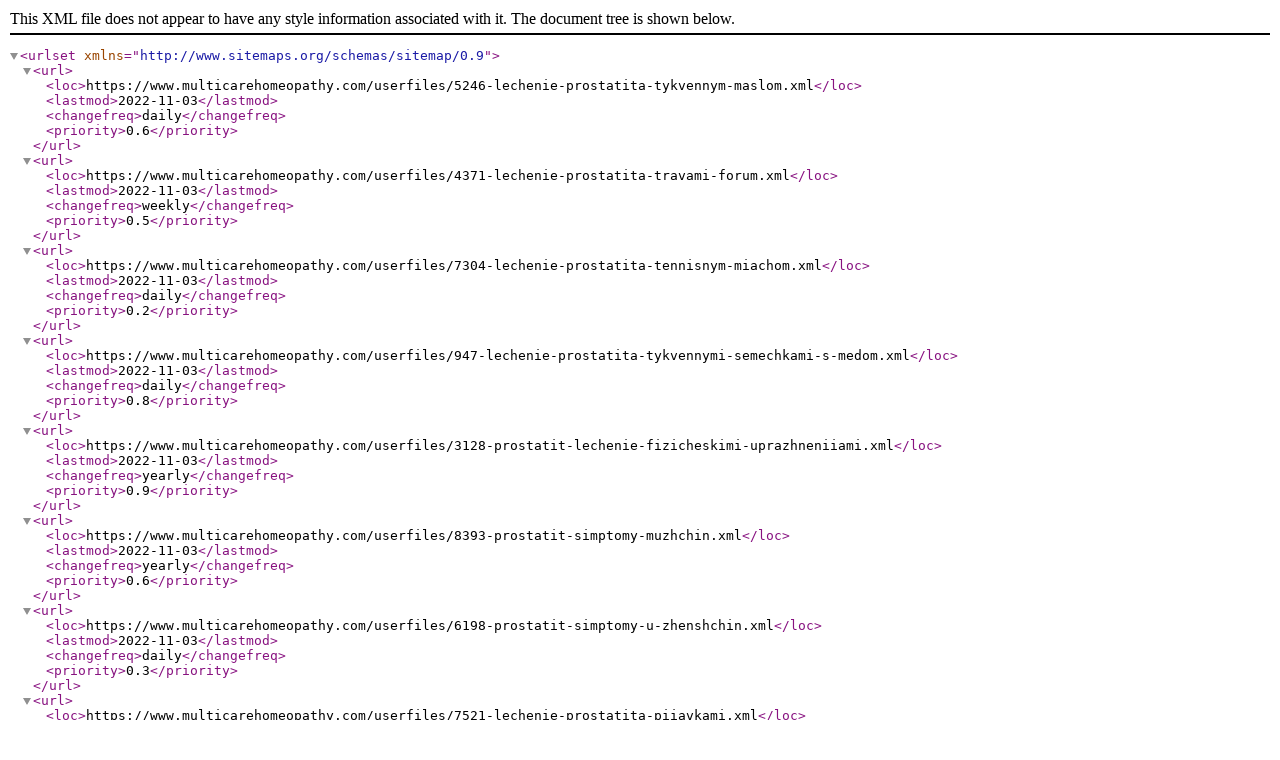

--- FILE ---
content_type: application/xml
request_url: https://www.multicarehomeopathy.com/userfiles/4410-11-03-2022.xml
body_size: 2249
content:
<?xml version="1.0" encoding="UTF-8"?>
<urlset xmlns="http://www.sitemaps.org/schemas/sitemap/0.9">
<url><loc>https://www.multicarehomeopathy.com/userfiles/5246-lechenie-prostatita-tykvennym-maslom.xml</loc><lastmod>2022-11-03</lastmod><changefreq>daily</changefreq><priority>0.6</priority></url>
<url><loc>https://www.multicarehomeopathy.com/userfiles/4371-lechenie-prostatita-travami-forum.xml</loc><lastmod>2022-11-03</lastmod><changefreq>weekly</changefreq><priority>0.5</priority></url>
<url><loc>https://www.multicarehomeopathy.com/userfiles/7304-lechenie-prostatita-tennisnym-miachom.xml</loc><lastmod>2022-11-03</lastmod><changefreq>daily</changefreq><priority>0.2</priority></url>
<url><loc>https://www.multicarehomeopathy.com/userfiles/947-lechenie-prostatita-tykvennymi-semechkami-s-medom.xml</loc><lastmod>2022-11-03</lastmod><changefreq>daily</changefreq><priority>0.8</priority></url>
<url><loc>https://www.multicarehomeopathy.com/userfiles/3128-prostatit-lechenie-fizicheskimi-uprazhneniiami.xml</loc><lastmod>2022-11-03</lastmod><changefreq>yearly</changefreq><priority>0.9</priority></url>
<url><loc>https://www.multicarehomeopathy.com/userfiles/8393-prostatit-simptomy-muzhchin.xml</loc><lastmod>2022-11-03</lastmod><changefreq>yearly</changefreq><priority>0.6</priority></url>
<url><loc>https://www.multicarehomeopathy.com/userfiles/6198-prostatit-simptomy-u-zhenshchin.xml</loc><lastmod>2022-11-03</lastmod><changefreq>daily</changefreq><priority>0.3</priority></url>
<url><loc>https://www.multicarehomeopathy.com/userfiles/7521-lechenie-prostatita-piiavkami.xml</loc><lastmod>2022-11-03</lastmod><changefreq>never</changefreq><priority>0.9</priority></url>
<url><loc>https://www.multicarehomeopathy.com/userfiles/2969-prostatit-lechenie-forum-vrachei.xml</loc><lastmod>2022-11-03</lastmod><changefreq>never</changefreq><priority>0.5</priority></url>
<url><loc>https://www.multicarehomeopathy.com/userfiles/5598-lechenie-prostatita-ultrazvukom-otzyvy.xml</loc><lastmod>2022-11-03</lastmod><changefreq>weekly</changefreq><priority>0.3</priority></url>
<url><loc>https://www.multicarehomeopathy.com/userfiles/3689-lechenie-prostatita-fizioterapiia.xml</loc><lastmod>2022-11-03</lastmod><changefreq>monthly</changefreq><priority>0.2</priority></url>
<url><loc>https://www.multicarehomeopathy.com/userfiles/8011-prostatit-simptomy-foto.xml</loc><lastmod>2022-11-03</lastmod><changefreq>yearly</changefreq><priority>0.8</priority></url>
<url><loc>https://www.multicarehomeopathy.com/userfiles/5680-prostata-lechenie-forum.xml</loc><lastmod>2022-11-03</lastmod><changefreq>yearly</changefreq><priority>0.2</priority></url>
<url><loc>https://www.multicarehomeopathy.com/userfiles/6077-lechenie-prostatita-fraktsiei-asd-2.xml</loc><lastmod>2022-11-03</lastmod><changefreq>daily</changefreq><priority>0.3</priority></url>
<url><loc>https://www.multicarehomeopathy.com/userfiles/6549-prostatit-lechenie-u-muzhchin.xml</loc><lastmod>2022-11-03</lastmod><changefreq>monthly</changefreq><priority>0.4</priority></url>
<url><loc>https://www.multicarehomeopathy.com/userfiles/5809-lechenie-prostatita-kharkov-forum.xml</loc><lastmod>2022-11-03</lastmod><changefreq>weekly</changefreq><priority>0.2</priority></url>
<url><loc>https://www.multicarehomeopathy.com/userfiles/747-lechenie-prostatita-kharkov.xml</loc><lastmod>2022-11-03</lastmod><changefreq>never</changefreq><priority>0.6</priority></url>
<url><loc>https://www.multicarehomeopathy.com/userfiles/633-prostatit-khirurgicheskoe-lechenie.xml</loc><lastmod>2022-11-03</lastmod><changefreq>daily</changefreq><priority>0.7</priority></url>
<url><loc>https://www.multicarehomeopathy.com/userfiles/4291-prostatit-khronicheskii-lechenie.xml</loc><lastmod>2022-11-03</lastmod><changefreq>monthly</changefreq><priority>0.8</priority></url>
<url><loc>https://www.multicarehomeopathy.com/userfiles/7848-lechenie-prostatita-forum-kiev.xml</loc><lastmod>2022-11-03</lastmod><changefreq>weekly</changefreq><priority>0.7</priority></url>
<url><loc>https://www.multicarehomeopathy.com/userfiles/2082-lechenie-prostatita-khrenom.xml</loc><lastmod>2022-11-03</lastmod><changefreq>weekly</changefreq><priority>0.6</priority></url>
<url><loc>https://www.multicarehomeopathy.com/userfiles/1675-lechenie-prostatita-kholodom.xml</loc><lastmod>2022-11-03</lastmod><changefreq>daily</changefreq><priority>0.8</priority></url>
<url><loc>https://www.multicarehomeopathy.com/userfiles/1789-lechenie-prostatita-kharkov-otzyvy.xml</loc><lastmod>2022-11-03</lastmod><changefreq>monthly</changefreq><priority>0.2</priority></url>
<url><loc>https://www.multicarehomeopathy.com/userfiles/4186-lechenie-prostatita-tseftriaksonom.xml</loc><lastmod>2022-11-03</lastmod><changefreq>yearly</changefreq><priority>0.7</priority></url>
<url><loc>https://www.multicarehomeopathy.com/userfiles/2434-lechenie-prostaty-kharkov.xml</loc><lastmod>2022-11-03</lastmod><changefreq>daily</changefreq><priority>0.5</priority></url>
<url><loc>https://www.multicarehomeopathy.com/userfiles/1910-lechenie-prostatita-tsena.xml</loc><lastmod>2022-11-03</lastmod><changefreq>weekly</changefreq><priority>0.7</priority></url>
<url><loc>https://www.multicarehomeopathy.com/userfiles/1726-lechenie-prostatita-fizicheskimi-uprazhneniiami.xml</loc><lastmod>2022-11-03</lastmod><changefreq>weekly</changefreq><priority>0.2</priority></url>
<url><loc>https://www.multicarehomeopathy.com/userfiles/1964-lechenie-prostatita-tsena-moskva.xml</loc><lastmod>2022-11-03</lastmod><changefreq>daily</changefreq><priority>0.9</priority></url>
<url><loc>https://www.multicarehomeopathy.com/userfiles/4502-lechenie-prostatita-tsena-volgograd.xml</loc><lastmod>2022-11-03</lastmod><changefreq>yearly</changefreq><priority>0.8</priority></url>
<url><loc>https://www.multicarehomeopathy.com/userfiles/1617-lechenie-prostatita-tokom.xml</loc><lastmod>2022-11-03</lastmod><changefreq>never</changefreq><priority>0.8</priority></url>
<url><loc>https://www.multicarehomeopathy.com/userfiles/3866-prostata-chem-lechit.xml</loc><lastmod>2022-11-03</lastmod><changefreq>never</changefreq><priority>0.6</priority></url>
<url><loc>https://www.multicarehomeopathy.com/userfiles/7184-prostatit-tsistit-lechenie.xml</loc><lastmod>2022-11-03</lastmod><changefreq>never</changefreq><priority>0.6</priority></url>
<url><loc>https://www.multicarehomeopathy.com/userfiles/3505-lechenie-prostatita-tsiproletom.xml</loc><lastmod>2022-11-03</lastmod><changefreq>weekly</changefreq><priority>0.4</priority></url>
<url><loc>https://www.multicarehomeopathy.com/userfiles/8000-lechenie-prostatita-chistotelom.xml</loc><lastmod>2022-11-03</lastmod><changefreq>yearly</changefreq><priority>0.8</priority></url>
<url><loc>https://www.multicarehomeopathy.com/userfiles/3921-lechenie-prostatita-cherez-zadnii-prokhod.xml</loc><lastmod>2022-11-03</lastmod><changefreq>yearly</changefreq><priority>0.5</priority></url>
<url><loc>https://www.multicarehomeopathy.com/userfiles/5778-lechenie-prostatita-shymkent.xml</loc><lastmod>2022-11-03</lastmod><changefreq>monthly</changefreq><priority>0.8</priority></url>
<url><loc>https://www.multicarehomeopathy.com/userfiles/610-prostatit-lechenie-chesnokom.xml</loc><lastmod>2022-11-03</lastmod><changefreq>never</changefreq><priority>0.4</priority></url>
<url><loc>https://www.multicarehomeopathy.com/userfiles/5779-lechenie-prostatita-tsena-samara.xml</loc><lastmod>2022-11-03</lastmod><changefreq>weekly</changefreq><priority>0.7</priority></url>
<url><loc>https://www.multicarehomeopathy.com/userfiles/8860-lechenie-prostatita-cheliabinsk.xml</loc><lastmod>2022-11-03</lastmod><changefreq>never</changefreq><priority>0.4</priority></url>
<url><loc>https://www.multicarehomeopathy.com/userfiles/8303-lechenie-prostatita-elektrostimuliatsiei.xml</loc><lastmod>2022-11-03</lastmod><changefreq>monthly</changefreq><priority>0.7</priority></url>
<url><loc>https://www.multicarehomeopathy.com/userfiles/6892-lechenie-prostatita-cherez-uretru.xml</loc><lastmod>2022-11-03</lastmod><changefreq>monthly</changefreq><priority>0.6</priority></url>
<url><loc>https://www.multicarehomeopathy.com/userfiles/7333-lechenie-prostatita-eto-prosto-doktor-evdokimenko.xml</loc><lastmod>2022-11-03</lastmod><changefreq>monthly</changefreq><priority>0.6</priority></url>
<url><loc>https://www.multicarehomeopathy.com/userfiles/9327-lechenie-prostatita-shelukhoi-luka.xml</loc><lastmod>2022-11-03</lastmod><changefreq>never</changefreq><priority>0.4</priority></url>
<url><loc>https://www.multicarehomeopathy.com/userfiles/7097-lechenie-prostatita-efirnymi-maslami.xml</loc><lastmod>2022-11-03</lastmod><changefreq>weekly</changefreq><priority>0.6</priority></url>
<url><loc>https://www.multicarehomeopathy.com/userfiles/2682-lechenie-prostatita-chernym-tminom.xml</loc><lastmod>2022-11-03</lastmod><changefreq>weekly</changefreq><priority>0.7</priority></url>
<url><loc>https://www.multicarehomeopathy.com/userfiles/4416-lechenie-prostatita-elektroforezom.xml</loc><lastmod>2022-11-03</lastmod><changefreq>monthly</changefreq><priority>0.8</priority></url>
<url><loc>https://www.multicarehomeopathy.com/userfiles/2165-prostatit-lechenie-iutub.xml</loc><lastmod>2022-11-03</lastmod><changefreq>yearly</changefreq><priority>0.8</priority></url>
<url><loc>https://www.multicarehomeopathy.com/userfiles/4026-adenoma-prostata-u-muzhchin-simptomy-i-lechenie.xml</loc><lastmod>2022-11-03</lastmod><changefreq>yearly</changefreq><priority>0.9</priority></url>
<url><loc>https://www.multicarehomeopathy.com/userfiles/2166-prostata-lechenie-antibiotikami.xml</loc><lastmod>2022-11-03</lastmod><changefreq>yearly</changefreq><priority>0.6</priority></url>
<url><loc>https://www.multicarehomeopathy.com/userfiles/4018-lechenie-prostatita-ialta.xml</loc><lastmod>2022-11-03</lastmod><changefreq>yearly</changefreq><priority>0.3</priority></url>
<url><loc>https://www.multicarehomeopathy.com/userfiles/1415-prostata-lechenie-antibiotikami-kakimi.xml</loc><lastmod>2022-11-03</lastmod><changefreq>never</changefreq><priority>0.9</priority></url>
<url><loc>https://www.multicarehomeopathy.com/userfiles/4791-prostata-u-muzhchin-lechenie-tabletki-tsena-rossiiskie-analogi.xml</loc><lastmod>2022-11-03</lastmod><changefreq>monthly</changefreq><priority>0.2</priority></url>
<url><loc>https://www.multicarehomeopathy.com/userfiles/6435-lechenie-prostatita-iaponiia.xml</loc><lastmod>2022-11-03</lastmod><changefreq>yearly</changefreq><priority>0.5</priority></url>
<url><loc>https://www.multicarehomeopathy.com/userfiles/6588-prostatit-effektivnoe-lechenie.xml</loc><lastmod>2022-11-03</lastmod><changefreq>daily</changefreq><priority>0.7</priority></url>
<url><loc>https://www.multicarehomeopathy.com/userfiles/7550-prostata-lechenie-afalaza.xml</loc><lastmod>2022-11-03</lastmod><changefreq>daily</changefreq><priority>0.6</priority></url>
<url><loc>https://www.multicarehomeopathy.com/userfiles/2298-prostata-lechenie-vrach.xml</loc><lastmod>2022-11-03</lastmod><changefreq>daily</changefreq><priority>0.3</priority></url>
<url><loc>https://www.multicarehomeopathy.com/userfiles/1072-prostata-lechenie-apparatom.xml</loc><lastmod>2022-11-03</lastmod><changefreq>daily</changefreq><priority>0.8</priority></url>
<url><loc>https://www.multicarehomeopathy.com/userfiles/710-lechenie-prostatita-2021.xml</loc><lastmod>2022-11-03</lastmod><changefreq>daily</changefreq><priority>0.4</priority></url>
<url><loc>https://www.multicarehomeopathy.com/userfiles/2698-prostata-lechenie-v-tiumeni.xml</loc><lastmod>2022-11-03</lastmod><changefreq>weekly</changefreq><priority>0.7</priority></url>
<url><loc>https://www.multicarehomeopathy.com/userfiles/7390-prostata-vospalenie-lechenie.xml</loc><lastmod>2022-11-03</lastmod><changefreq>yearly</changefreq><priority>0.8</priority></url>
<url><loc>https://www.multicarehomeopathy.com/userfiles/5590-prostata-lechenie-lekarstva-i-preparaty-u-muzhchin.xml</loc><lastmod>2022-11-03</lastmod><changefreq>never</changefreq><priority>0.8</priority></url>
<url><loc>https://www.multicarehomeopathy.com/userfiles/1201-kak-bolit-prostata-u-muzhchin-simptomy-lechenie.xml</loc><lastmod>2022-11-03</lastmod><changefreq>daily</changefreq><priority>0.4</priority></url>
<url><loc>https://www.multicarehomeopathy.com/userfiles/5824-chto-takoe-prostata-u-muzhchin-i-gde-simptomy-i-lechenie.xml</loc><lastmod>2022-11-03</lastmod><changefreq>yearly</changefreq><priority>0.7</priority></url>
<url><loc>https://www.multicarehomeopathy.com/userfiles/3549-prostata-lechenie-lekarstva-u-muzhchin.xml</loc><lastmod>2022-11-03</lastmod><changefreq>daily</changefreq><priority>0.5</priority></url>
<url><loc>https://www.multicarehomeopathy.com/userfiles/997-prostata-u-muzhchin-simptomy-i-lechenie.xml</loc><lastmod>2022-11-03</lastmod><changefreq>daily</changefreq><priority>0.3</priority></url>
<url><loc>https://www.multicarehomeopathy.com/userfiles/2966-prostata-lechenie-svechi-u-muzhchin.xml</loc><lastmod>2022-11-03</lastmod><changefreq>daily</changefreq><priority>0.5</priority></url>
<url><loc>https://www.multicarehomeopathy.com/userfiles/4463-prostata-lechenie-i-profilaktika.xml</loc><lastmod>2022-11-03</lastmod><changefreq>monthly</changefreq><priority>0.7</priority></url>
<url><loc>https://www.multicarehomeopathy.com/userfiles/7227-prostata-lechenie-lekarstva-i-preparaty.xml</loc><lastmod>2022-11-03</lastmod><changefreq>daily</changefreq><priority>0.6</priority></url>
<url><loc>https://www.multicarehomeopathy.com/userfiles/3806-prostata-u-muzhchin-lechenie-lekarstva.xml</loc><lastmod>2022-11-03</lastmod><changefreq>monthly</changefreq><priority>0.6</priority></url>
<url><loc>https://www.multicarehomeopathy.com/userfiles/538-prostata-u-muzhchin-simptomy-i-lechenie-tabletki.xml</loc><lastmod>2022-11-03</lastmod><changefreq>weekly</changefreq><priority>0.2</priority></url>
<url><loc>https://www.multicarehomeopathy.com/userfiles/2675-prostata-lechenie-longidaza.xml</loc><lastmod>2022-11-03</lastmod><changefreq>weekly</changefreq><priority>0.6</priority></url>
<url><loc>https://www.multicarehomeopathy.com/userfiles/6411-prostata-lechenie-iodom.xml</loc><lastmod>2022-11-03</lastmod><changefreq>yearly</changefreq><priority>0.7</priority></url>
<url><loc>https://www.multicarehomeopathy.com/userfiles/941-uvelichena-prostata-prichiny-i-lechenie.xml</loc><lastmod>2022-11-03</lastmod><changefreq>weekly</changefreq><priority>0.9</priority></url>
<url><loc>https://www.multicarehomeopathy.com/userfiles/4426-prostata-u-muzhchin-chto-eto-simptomy-i-lechenie-i-posledstviia.xml</loc><lastmod>2022-11-03</lastmod><changefreq>yearly</changefreq><priority>0.6</priority></url>
<url><loc>https://www.multicarehomeopathy.com/userfiles/3964-uvelichena-prostata-prichiny-i-lechenie-u-muzhchin-posle-60-let.xml</loc><lastmod>2022-11-03</lastmod><changefreq>yearly</changefreq><priority>0.7</priority></url>
<url><loc>https://www.multicarehomeopathy.com/userfiles/7619-prostata-u-muzhchin-simptomy-i-prichiny-razvitiia-zabolevaniia-i-lechenie.xml</loc><lastmod>2022-11-03</lastmod><changefreq>monthly</changefreq><priority>0.3</priority></url>
<url><loc>https://www.multicarehomeopathy.com/userfiles/7806-uvelichennaia-prostata-u-muzhchin-lechenie.xml</loc><lastmod>2022-11-03</lastmod><changefreq>yearly</changefreq><priority>0.9</priority></url>
<url><loc>https://www.multicarehomeopathy.com/userfiles/6206-prostata-u-muzhchin-lechenie.xml</loc><lastmod>2022-11-03</lastmod><changefreq>never</changefreq><priority>0.5</priority></url>
<url><loc>https://www.multicarehomeopathy.com/userfiles/450-prostata-u-muzhchin-lechenie-lekarstva-i-preparaty.xml</loc><lastmod>2022-11-03</lastmod><changefreq>yearly</changefreq><priority>0.2</priority></url>
<url><loc>https://www.multicarehomeopathy.com/userfiles/9598-prostata-lechenie-preparaty-nedorogie-no-effektivnye.xml</loc><lastmod>2022-11-03</lastmod><changefreq>never</changefreq><priority>0.7</priority></url>
<url><loc>https://www.multicarehomeopathy.com/userfiles/6638-prostata-u-muzhchin-lechenie-tabletki-tsena-rossiiskie.xml</loc><lastmod>2022-11-03</lastmod><changefreq>monthly</changefreq><priority>0.7</priority></url>
<url><loc>https://www.multicarehomeopathy.com/userfiles/4658-prostata-lechenie-otzyvy.xml</loc><lastmod>2022-11-03</lastmod><changefreq>yearly</changefreq><priority>0.9</priority></url>
<url><loc>https://www.multicarehomeopathy.com/userfiles/7298-prostata-lechenie-preparaty-nedorogie-no-effektivnye-vzroslym.xml</loc><lastmod>2022-11-03</lastmod><changefreq>never</changefreq><priority>0.7</priority></url>
<url><loc>https://www.multicarehomeopathy.com/userfiles/5761-prostata-lechenie-kirov.xml</loc><lastmod>2022-11-03</lastmod><changefreq>never</changefreq><priority>0.3</priority></url>
<url><loc>https://www.multicarehomeopathy.com/userfiles/1714-prostata-rak-u-muzhchin-simptomy-i-lechenie.xml</loc><lastmod>2022-11-03</lastmod><changefreq>never</changefreq><priority>0.7</priority></url>
<url><loc>https://www.multicarehomeopathy.com/userfiles/2947-prostata-lechenie-paltsem.xml</loc><lastmod>2022-11-03</lastmod><changefreq>yearly</changefreq><priority>0.7</priority></url>
<url><loc>https://www.multicarehomeopathy.com/userfiles/7320-prostata-u-muzhchin-lechenie-tabletki-tsena.xml</loc><lastmod>2022-11-03</lastmod><changefreq>never</changefreq><priority>0.5</priority></url>
<url><loc>https://www.multicarehomeopathy.com/userfiles/4247-prostata-lechenie-tabletki-i-svechi.xml</loc><lastmod>2022-11-03</lastmod><changefreq>never</changefreq><priority>0.3</priority></url>
<url><loc>https://www.multicarehomeopathy.com/userfiles/2708-urolex-kupit-v-achinske.xml</loc><lastmod>2022-11-03</lastmod><changefreq>weekly</changefreq><priority>0.2</priority></url>
<url><loc>https://www.multicarehomeopathy.com/userfiles/4386-urolex-kupit-v-eltse.xml</loc><lastmod>2022-11-03</lastmod><changefreq>yearly</changefreq><priority>0.8</priority></url>
<url><loc>https://www.multicarehomeopathy.com/userfiles/5624-prostata-lechenie-v-permi.xml</loc><lastmod>2022-11-03</lastmod><changefreq>monthly</changefreq><priority>0.2</priority></url>
<url><loc>https://www.multicarehomeopathy.com/userfiles/7351-prostata-lechenie-v-toliatti.xml</loc><lastmod>2022-11-03</lastmod><changefreq>yearly</changefreq><priority>0.6</priority></url>
<url><loc>https://www.multicarehomeopathy.com/userfiles/3286-prostata-lechenie-v-barnaule.xml</loc><lastmod>2022-11-03</lastmod><changefreq>never</changefreq><priority>0.5</priority></url>
<url><loc>https://www.multicarehomeopathy.com/userfiles/1753-prostata-lechenie-v-iaroslavle.xml</loc><lastmod>2022-11-03</lastmod><changefreq>monthly</changefreq><priority>0.6</priority></url>
<url><loc>https://www.multicarehomeopathy.com/userfiles/807-prostata-lechenie-v-tomske.xml</loc><lastmod>2022-11-03</lastmod><changefreq>yearly</changefreq><priority>0.3</priority></url>
<url><loc>https://www.multicarehomeopathy.com/userfiles/466-prostata-lechenie-v-ulianovske.xml</loc><lastmod>2022-11-03</lastmod><changefreq>never</changefreq><priority>0.9</priority></url>
<url><loc>https://www.multicarehomeopathy.com/userfiles/7367-prostata-lechenie-v-izhevske.xml</loc><lastmod>2022-11-03</lastmod><changefreq>never</changefreq><priority>0.7</priority></url>
<url><loc>https://www.multicarehomeopathy.com/userfiles/1400-prostata-lechenie-v-riazane.xml</loc><lastmod>2022-11-03</lastmod><changefreq>yearly</changefreq><priority>0.8</priority></url>
<url><loc>https://www.multicarehomeopathy.com/userfiles/8204-prostata-lechenie-v-naberezhnykh-chelnakh.xml</loc><lastmod>2022-11-03</lastmod><changefreq>yearly</changefreq><priority>0.2</priority></url>
<url><loc>https://www.multicarehomeopathy.com/userfiles/5612-prostata-lechenie-v-tiumene.xml</loc><lastmod>2022-11-03</lastmod><changefreq>never</changefreq><priority>0.5</priority></url>
<url><loc>https://www.multicarehomeopathy.com/userfiles/9099-prostata-lechenie-v-kemerovo.xml</loc><lastmod>2022-11-04</lastmod><changefreq>never</changefreq><priority>0.4</priority></url>
<url><loc>https://www.multicarehomeopathy.com/userfiles/7235-prostata-lechenie-v-makhachkale.xml</loc><lastmod>2022-11-04</lastmod><changefreq>monthly</changefreq><priority>0.3</priority></url>
<url><loc>https://www.multicarehomeopathy.com/userfiles/2393-prostata-lechenie-v-kurske.xml</loc><lastmod>2022-11-04</lastmod><changefreq>weekly</changefreq><priority>0.6</priority></url>
<url><loc>https://www.multicarehomeopathy.com/userfiles/1856-prostata-lechenie-v-novokuznetske.xml</loc><lastmod>2022-11-04</lastmod><changefreq>never</changefreq><priority>0.4</priority></url>
<url><loc>https://www.multicarehomeopathy.com/userfiles/1558-prostata-lechenie-v-kirove.xml</loc><lastmod>2022-11-04</lastmod><changefreq>weekly</changefreq><priority>0.8</priority></url>
<url><loc>https://www.multicarehomeopathy.com/userfiles/2245-prostata-lechenie-v-brianske.xml</loc><lastmod>2022-11-04</lastmod><changefreq>daily</changefreq><priority>0.7</priority></url>
<url><loc>https://www.multicarehomeopathy.com/userfiles/8798-prostata-lechenie-v-stavropole.xml</loc><lastmod>2022-11-04</lastmod><changefreq>yearly</changefreq><priority>0.5</priority></url>
<url><loc>https://www.multicarehomeopathy.com/userfiles/5611-prostata-lechenie-v-kaliningrade.xml</loc><lastmod>2022-11-04</lastmod><changefreq>weekly</changefreq><priority>0.3</priority></url>
<url><loc>https://www.multicarehomeopathy.com/userfiles/300-prostata-lechenie-v-cheboksarakh.xml</loc><lastmod>2022-11-04</lastmod><changefreq>never</changefreq><priority>0.9</priority></url>
<url><loc>https://www.multicarehomeopathy.com/userfiles/5795-prostata-lechenie-v-tule.xml</loc><lastmod>2022-11-04</lastmod><changefreq>weekly</changefreq><priority>0.3</priority></url>
<url><loc>https://www.multicarehomeopathy.com/userfiles/7087-prostata-lechenie-v-vologde.xml</loc><lastmod>2022-11-04</lastmod><changefreq>yearly</changefreq><priority>0.2</priority></url>
<url><loc>https://www.multicarehomeopathy.com/userfiles/1892-prostata-lechenie-v-ioshkar-ole.xml</loc><lastmod>2022-11-04</lastmod><changefreq>daily</changefreq><priority>0.7</priority></url>
<url><loc>https://www.multicarehomeopathy.com/userfiles/490-prostata-lechenie-v-taganroge.xml</loc><lastmod>2022-11-04</lastmod><changefreq>weekly</changefreq><priority>0.8</priority></url>
<url><loc>https://www.multicarehomeopathy.com/userfiles/7499-prostata-lechenie-v-dzerzhinske.xml</loc><lastmod>2022-11-04</lastmod><changefreq>never</changefreq><priority>0.4</priority></url>
<url><loc>https://www.multicarehomeopathy.com/userfiles/4692-prostata-lechenie-v-angarske.xml</loc><lastmod>2022-11-04</lastmod><changefreq>daily</changefreq><priority>0.5</priority></url>
<url><loc>https://www.multicarehomeopathy.com/userfiles/5066-prostata-lechenie-v-nalchike.xml</loc><lastmod>2022-11-04</lastmod><changefreq>yearly</changefreq><priority>0.4</priority></url>
<url><loc>https://www.multicarehomeopathy.com/userfiles/6257-prostata-lechenie-v-petrozavodske.xml</loc><lastmod>2022-11-04</lastmod><changefreq>daily</changefreq><priority>0.4</priority></url>
<url><loc>https://www.multicarehomeopathy.com/userfiles/7201-prostata-lechenie-v-khimkakh.xml</loc><lastmod>2022-11-04</lastmod><changefreq>monthly</changefreq><priority>0.8</priority></url>
<url><loc>https://www.multicarehomeopathy.com/userfiles/3308-prostata-lechenie-v-syktyvkare.xml</loc><lastmod>2022-11-04</lastmod><changefreq>yearly</changefreq><priority>0.3</priority></url>
<url><loc>https://www.multicarehomeopathy.com/userfiles/8616-vospalenie-prostaty-chem-lechit.xml</loc><lastmod>2022-11-04</lastmod><changefreq>monthly</changefreq><priority>0.6</priority></url>
<url><loc>https://www.multicarehomeopathy.com/userfiles/9294-vospalenie-khronicheskogo-prostatita.xml</loc><lastmod>2022-11-04</lastmod><changefreq>daily</changefreq><priority>0.6</priority></url>
<url><loc>https://www.multicarehomeopathy.com/userfiles/7100-prostata-lechenie-v-ulan-ude.xml</loc><lastmod>2022-11-04</lastmod><changefreq>yearly</changefreq><priority>0.9</priority></url>
<url><loc>https://www.multicarehomeopathy.com/userfiles/6910-prostata-lechenie-v-ivanovo.xml</loc><lastmod>2022-11-04</lastmod><changefreq>never</changefreq><priority>0.6</priority></url>
<url><loc>https://www.multicarehomeopathy.com/userfiles/1922-prostata-lechenie-v-penze.xml</loc><lastmod>2022-11-04</lastmod><changefreq>never</changefreq><priority>0.6</priority></url>
<url><loc>https://www.multicarehomeopathy.com/userfiles/4364-prostata-lechenie-v-belgorode.xml</loc><lastmod>2022-11-04</lastmod><changefreq>yearly</changefreq><priority>0.5</priority></url>
<url><loc>https://www.multicarehomeopathy.com/userfiles/3861-prostata-lechenie-v-nizhnem-tagile.xml</loc><lastmod>2022-11-04</lastmod><changefreq>weekly</changefreq><priority>0.4</priority></url>
<url><loc>https://www.multicarehomeopathy.com/userfiles/9805-prostata-lechenie-v-chite.xml</loc><lastmod>2022-11-04</lastmod><changefreq>never</changefreq><priority>0.8</priority></url>
<url><loc>https://www.multicarehomeopathy.com/userfiles/9499-prostata-lechenie-v-vladimire.xml</loc><lastmod>2022-11-04</lastmod><changefreq>daily</changefreq><priority>0.9</priority></url>
<url><loc>https://www.multicarehomeopathy.com/userfiles/936-prostata-lechenie-v-kurgane.xml</loc><lastmod>2022-11-04</lastmod><changefreq>yearly</changefreq><priority>0.2</priority></url>
<url><loc>https://www.multicarehomeopathy.com/userfiles/3575-prostata-lechenie-v-arkhangelske.xml</loc><lastmod>2022-11-04</lastmod><changefreq>never</changefreq><priority>0.6</priority></url>
<url><loc>https://www.multicarehomeopathy.com/userfiles/4692-prostata-lechenie-v-tveri.xml</loc><lastmod>2022-11-04</lastmod><changefreq>never</changefreq><priority>0.4</priority></url>
<url><loc>https://www.multicarehomeopathy.com/userfiles/4038-prostata-lechenie-v-orle.xml</loc><lastmod>2022-11-04</lastmod><changefreq>monthly</changefreq><priority>0.4</priority></url>
<url><loc>https://www.multicarehomeopathy.com/userfiles/42-prostata-lechenie-v-smolenske.xml</loc><lastmod>2022-11-04</lastmod><changefreq>never</changefreq><priority>0.3</priority></url>
<url><loc>https://www.multicarehomeopathy.com/userfiles/5451-prostata-lechenie-v-volzhskom.xml</loc><lastmod>2022-11-04</lastmod><changefreq>monthly</changefreq><priority>0.8</priority></url>
<url><loc>https://www.multicarehomeopathy.com/userfiles/2639-prostata-lechenie-v-iakutske.xml</loc><lastmod>2022-11-04</lastmod><changefreq>never</changefreq><priority>0.8</priority></url>
<url><loc>https://www.multicarehomeopathy.com/userfiles/1174-prostata-lechenie-v-saranske.xml</loc><lastmod>2022-11-04</lastmod><changefreq>yearly</changefreq><priority>0.9</priority></url>
<url><loc>https://www.multicarehomeopathy.com/userfiles/9598-prostata-lechenie-v-vladikavkaze.xml</loc><lastmod>2022-11-04</lastmod><changefreq>daily</changefreq><priority>0.5</priority></url>
<url><loc>https://www.multicarehomeopathy.com/userfiles/126-prostata-lechenie-v-tambove.xml</loc><lastmod>2022-11-04</lastmod><changefreq>monthly</changefreq><priority>0.3</priority></url>
<url><loc>https://www.multicarehomeopathy.com/userfiles/6333-prostata-lechenie-v-kostrome.xml</loc><lastmod>2022-11-04</lastmod><changefreq>never</changefreq><priority>0.6</priority></url>
<url><loc>https://www.multicarehomeopathy.com/userfiles/3223-prostata-lechenie-v-groznom.xml</loc><lastmod>2022-11-04</lastmod><changefreq>daily</changefreq><priority>0.5</priority></url>
<url><loc>https://www.multicarehomeopathy.com/userfiles/4460-prostata-lechenie-v-surgute.xml</loc><lastmod>2022-11-04</lastmod><changefreq>daily</changefreq><priority>0.7</priority></url>
<url><loc>https://www.multicarehomeopathy.com/userfiles/1113-prostata-lechenie-v-nizhnevartovske.xml</loc><lastmod>2022-11-04</lastmod><changefreq>daily</changefreq><priority>0.5</priority></url>
<url><loc>https://www.multicarehomeopathy.com/userfiles/8446-prostata-lechenie-v-komsomolske-na-amure.xml</loc><lastmod>2022-11-04</lastmod><changefreq>yearly</changefreq><priority>0.2</priority></url>
</urlset>